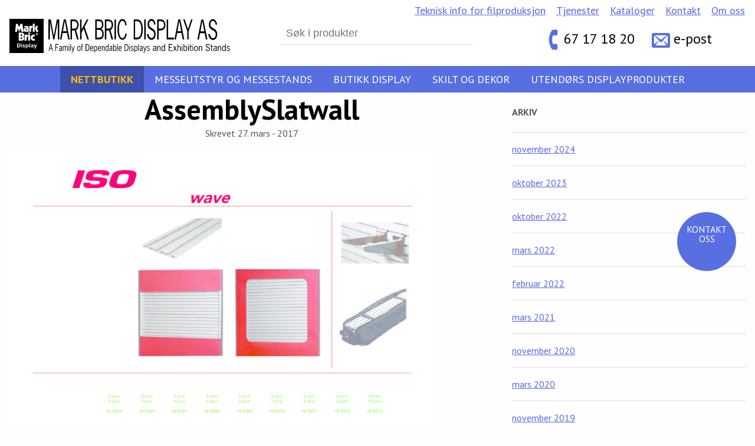

--- FILE ---
content_type: text/html; charset=UTF-8
request_url: https://messevegger.no/produkter/messevegg-reklamevegg-isoframe-wave/assemblyslatwall/
body_size: 16795
content:
<!doctype html><html class="no-js"  lang="nb-NO"><head><script data-no-optimize="1">var litespeed_docref=sessionStorage.getItem("litespeed_docref");litespeed_docref&&(Object.defineProperty(document,"referrer",{get:function(){return litespeed_docref}}),sessionStorage.removeItem("litespeed_docref"));</script>  <script type="litespeed/javascript">(function(w,d,s,l,i){w[l]=w[l]||[];w[l].push({'gtm.start':new Date().getTime(),event:'gtm.js'});var f=d.getElementsByTagName(s)[0],j=d.createElement(s),dl=l!='dataLayer'?'&l='+l:'';j.async=!0;j.src='https://www.googletagmanager.com/gtm.js?id='+i+dl;f.parentNode.insertBefore(j,f)})(window,document,'script','dataLayer','GTM-N5KMXKK')</script> <meta charset="utf-8"><meta http-equiv="X-UA-Compatible" content="IE=edge"><meta name="viewport" content="width=device-width, initial-scale=1.0"><meta class="foundation-mq"><link rel="icon" href="https://messevegger.no/wp-content/themes/messevegger-2017/favicon.png"><link href="https://messevegger.no/wp-content/themes/messevegger-2017/assets/images/apple-icon-touch.png" rel="apple-touch-icon" />
<!--[if IE]><link rel="shortcut icon" href="https://messevegger.no/wp-content/themes/messevegger-2017/favicon.ico">
<![endif]--><meta name="msapplication-TileColor" content="#f01d4f"><meta name="msapplication-TileImage" content="https://messevegger.no/wp-content/themes/messevegger-2017/assets/images/win8-tile-icon.png"><meta name="theme-color" content="#121212"><link rel="pingback" href="https://messevegger.no/xmlrpc.php"><meta name='robots' content='index, follow, max-image-preview:large, max-snippet:-1, max-video-preview:-1' /><style>img:is([sizes="auto" i], [sizes^="auto," i]) { contain-intrinsic-size: 3000px 1500px }</style><title>AssemblySlatwall &#8226; Messevegger</title><link rel="canonical" href="https://messevegger.no/produkter/messevegg-reklamevegg-isoframe-wave/assemblyslatwall/" /><meta property="og:locale" content="nb_NO" /><meta property="og:type" content="article" /><meta property="og:title" content="AssemblySlatwall &#8226; Messevegger" /><meta property="og:url" content="https://messevegger.no/produkter/messevegg-reklamevegg-isoframe-wave/assemblyslatwall/" /><meta property="og:site_name" content="Messevegger" /><meta property="article:publisher" content="https://www.facebook.com/messevegger/" /><meta property="og:image" content="https://messevegger.no/produkter/messevegg-reklamevegg-isoframe-wave/assemblyslatwall" /><meta property="og:image:width" content="724" /><meta property="og:image:height" content="1024" /><meta property="og:image:type" content="image/jpeg" /><meta name="twitter:card" content="summary_large_image" /> <script type="application/ld+json" class="yoast-schema-graph">{"@context":"https://schema.org","@graph":[{"@type":"WebPage","@id":"https://messevegger.no/produkter/messevegg-reklamevegg-isoframe-wave/assemblyslatwall/","url":"https://messevegger.no/produkter/messevegg-reklamevegg-isoframe-wave/assemblyslatwall/","name":"AssemblySlatwall &#8226; Messevegger","isPartOf":{"@id":"https://messevegger.no/#website"},"primaryImageOfPage":{"@id":"https://messevegger.no/produkter/messevegg-reklamevegg-isoframe-wave/assemblyslatwall/#primaryimage"},"image":{"@id":"https://messevegger.no/produkter/messevegg-reklamevegg-isoframe-wave/assemblyslatwall/#primaryimage"},"thumbnailUrl":"https://messevegger.no/wp-content/uploads/2017/03/AssemblySlatwall-pdf.jpg","datePublished":"2017-03-27T12:58:43+00:00","breadcrumb":{"@id":"https://messevegger.no/produkter/messevegg-reklamevegg-isoframe-wave/assemblyslatwall/#breadcrumb"},"inLanguage":"nb-NO","potentialAction":[{"@type":"ReadAction","target":["https://messevegger.no/produkter/messevegg-reklamevegg-isoframe-wave/assemblyslatwall/"]}]},{"@type":"ImageObject","inLanguage":"nb-NO","@id":"https://messevegger.no/produkter/messevegg-reklamevegg-isoframe-wave/assemblyslatwall/#primaryimage","url":"https://messevegger.no/wp-content/uploads/2017/03/AssemblySlatwall-pdf.jpg","contentUrl":"https://messevegger.no/wp-content/uploads/2017/03/AssemblySlatwall-pdf.jpg","width":724,"height":1024,"caption":"thumbnail of AssemblySlatwall"},{"@type":"BreadcrumbList","@id":"https://messevegger.no/produkter/messevegg-reklamevegg-isoframe-wave/assemblyslatwall/#breadcrumb","itemListElement":[{"@type":"ListItem","position":1,"name":"Messeutstyr og messestands","item":"https://messevegger.no/kategori/messeutstyr/"},{"@type":"ListItem","position":2,"name":"Messevegger og messestands","item":"https://messevegger.no/kategori/messeutstyr/sammenleggbare-messestands/"},{"@type":"ListItem","position":3,"name":"Messevegg, reklamevegg ISOframe Wave, verdens mest fleksible","item":"https://messevegger.no/produkter/messevegg-reklamevegg-isoframe-wave/"},{"@type":"ListItem","position":4,"name":"AssemblySlatwall"}]},{"@type":"WebSite","@id":"https://messevegger.no/#website","url":"https://messevegger.no/","name":"Messevegger","description":"","potentialAction":[{"@type":"SearchAction","target":{"@type":"EntryPoint","urlTemplate":"https://messevegger.no/?s={search_term_string}"},"query-input":{"@type":"PropertyValueSpecification","valueRequired":true,"valueName":"search_term_string"}}],"inLanguage":"nb-NO"}]}</script> <link rel="alternate" type="application/rss+xml" title="Messevegger &raquo; strøm" href="https://messevegger.no/feed/" /><link rel="alternate" type="application/rss+xml" title="Messevegger &raquo; kommentarstrøm" href="https://messevegger.no/comments/feed/" /><link rel="alternate" type="application/rss+xml" title="Messevegger &raquo; AssemblySlatwall kommentarstrøm" href="https://messevegger.no/produkter/messevegg-reklamevegg-isoframe-wave/assemblyslatwall/feed/" /><link data-optimized="2" rel="stylesheet" href="https://messevegger.no/wp-content/litespeed/css/ba8667ce16cd0b279d52660b494abb47.css?ver=d10ce" /><style id='classic-theme-styles-inline-css' type='text/css'>/*! This file is auto-generated */
.wp-block-button__link{color:#fff;background-color:#32373c;border-radius:9999px;box-shadow:none;text-decoration:none;padding:calc(.667em + 2px) calc(1.333em + 2px);font-size:1.125em}.wp-block-file__button{background:#32373c;color:#fff;text-decoration:none}</style><style id='global-styles-inline-css' type='text/css'>:root{--wp--preset--aspect-ratio--square: 1;--wp--preset--aspect-ratio--4-3: 4/3;--wp--preset--aspect-ratio--3-4: 3/4;--wp--preset--aspect-ratio--3-2: 3/2;--wp--preset--aspect-ratio--2-3: 2/3;--wp--preset--aspect-ratio--16-9: 16/9;--wp--preset--aspect-ratio--9-16: 9/16;--wp--preset--color--black: #000000;--wp--preset--color--cyan-bluish-gray: #abb8c3;--wp--preset--color--white: #ffffff;--wp--preset--color--pale-pink: #f78da7;--wp--preset--color--vivid-red: #cf2e2e;--wp--preset--color--luminous-vivid-orange: #ff6900;--wp--preset--color--luminous-vivid-amber: #fcb900;--wp--preset--color--light-green-cyan: #7bdcb5;--wp--preset--color--vivid-green-cyan: #00d084;--wp--preset--color--pale-cyan-blue: #8ed1fc;--wp--preset--color--vivid-cyan-blue: #0693e3;--wp--preset--color--vivid-purple: #9b51e0;--wp--preset--gradient--vivid-cyan-blue-to-vivid-purple: linear-gradient(135deg,rgba(6,147,227,1) 0%,rgb(155,81,224) 100%);--wp--preset--gradient--light-green-cyan-to-vivid-green-cyan: linear-gradient(135deg,rgb(122,220,180) 0%,rgb(0,208,130) 100%);--wp--preset--gradient--luminous-vivid-amber-to-luminous-vivid-orange: linear-gradient(135deg,rgba(252,185,0,1) 0%,rgba(255,105,0,1) 100%);--wp--preset--gradient--luminous-vivid-orange-to-vivid-red: linear-gradient(135deg,rgba(255,105,0,1) 0%,rgb(207,46,46) 100%);--wp--preset--gradient--very-light-gray-to-cyan-bluish-gray: linear-gradient(135deg,rgb(238,238,238) 0%,rgb(169,184,195) 100%);--wp--preset--gradient--cool-to-warm-spectrum: linear-gradient(135deg,rgb(74,234,220) 0%,rgb(151,120,209) 20%,rgb(207,42,186) 40%,rgb(238,44,130) 60%,rgb(251,105,98) 80%,rgb(254,248,76) 100%);--wp--preset--gradient--blush-light-purple: linear-gradient(135deg,rgb(255,206,236) 0%,rgb(152,150,240) 100%);--wp--preset--gradient--blush-bordeaux: linear-gradient(135deg,rgb(254,205,165) 0%,rgb(254,45,45) 50%,rgb(107,0,62) 100%);--wp--preset--gradient--luminous-dusk: linear-gradient(135deg,rgb(255,203,112) 0%,rgb(199,81,192) 50%,rgb(65,88,208) 100%);--wp--preset--gradient--pale-ocean: linear-gradient(135deg,rgb(255,245,203) 0%,rgb(182,227,212) 50%,rgb(51,167,181) 100%);--wp--preset--gradient--electric-grass: linear-gradient(135deg,rgb(202,248,128) 0%,rgb(113,206,126) 100%);--wp--preset--gradient--midnight: linear-gradient(135deg,rgb(2,3,129) 0%,rgb(40,116,252) 100%);--wp--preset--font-size--small: 13px;--wp--preset--font-size--medium: 20px;--wp--preset--font-size--large: 36px;--wp--preset--font-size--x-large: 42px;--wp--preset--spacing--20: 0.44rem;--wp--preset--spacing--30: 0.67rem;--wp--preset--spacing--40: 1rem;--wp--preset--spacing--50: 1.5rem;--wp--preset--spacing--60: 2.25rem;--wp--preset--spacing--70: 3.38rem;--wp--preset--spacing--80: 5.06rem;--wp--preset--shadow--natural: 6px 6px 9px rgba(0, 0, 0, 0.2);--wp--preset--shadow--deep: 12px 12px 50px rgba(0, 0, 0, 0.4);--wp--preset--shadow--sharp: 6px 6px 0px rgba(0, 0, 0, 0.2);--wp--preset--shadow--outlined: 6px 6px 0px -3px rgba(255, 255, 255, 1), 6px 6px rgba(0, 0, 0, 1);--wp--preset--shadow--crisp: 6px 6px 0px rgba(0, 0, 0, 1);}:where(.is-layout-flex){gap: 0.5em;}:where(.is-layout-grid){gap: 0.5em;}body .is-layout-flex{display: flex;}.is-layout-flex{flex-wrap: wrap;align-items: center;}.is-layout-flex > :is(*, div){margin: 0;}body .is-layout-grid{display: grid;}.is-layout-grid > :is(*, div){margin: 0;}:where(.wp-block-columns.is-layout-flex){gap: 2em;}:where(.wp-block-columns.is-layout-grid){gap: 2em;}:where(.wp-block-post-template.is-layout-flex){gap: 1.25em;}:where(.wp-block-post-template.is-layout-grid){gap: 1.25em;}.has-black-color{color: var(--wp--preset--color--black) !important;}.has-cyan-bluish-gray-color{color: var(--wp--preset--color--cyan-bluish-gray) !important;}.has-white-color{color: var(--wp--preset--color--white) !important;}.has-pale-pink-color{color: var(--wp--preset--color--pale-pink) !important;}.has-vivid-red-color{color: var(--wp--preset--color--vivid-red) !important;}.has-luminous-vivid-orange-color{color: var(--wp--preset--color--luminous-vivid-orange) !important;}.has-luminous-vivid-amber-color{color: var(--wp--preset--color--luminous-vivid-amber) !important;}.has-light-green-cyan-color{color: var(--wp--preset--color--light-green-cyan) !important;}.has-vivid-green-cyan-color{color: var(--wp--preset--color--vivid-green-cyan) !important;}.has-pale-cyan-blue-color{color: var(--wp--preset--color--pale-cyan-blue) !important;}.has-vivid-cyan-blue-color{color: var(--wp--preset--color--vivid-cyan-blue) !important;}.has-vivid-purple-color{color: var(--wp--preset--color--vivid-purple) !important;}.has-black-background-color{background-color: var(--wp--preset--color--black) !important;}.has-cyan-bluish-gray-background-color{background-color: var(--wp--preset--color--cyan-bluish-gray) !important;}.has-white-background-color{background-color: var(--wp--preset--color--white) !important;}.has-pale-pink-background-color{background-color: var(--wp--preset--color--pale-pink) !important;}.has-vivid-red-background-color{background-color: var(--wp--preset--color--vivid-red) !important;}.has-luminous-vivid-orange-background-color{background-color: var(--wp--preset--color--luminous-vivid-orange) !important;}.has-luminous-vivid-amber-background-color{background-color: var(--wp--preset--color--luminous-vivid-amber) !important;}.has-light-green-cyan-background-color{background-color: var(--wp--preset--color--light-green-cyan) !important;}.has-vivid-green-cyan-background-color{background-color: var(--wp--preset--color--vivid-green-cyan) !important;}.has-pale-cyan-blue-background-color{background-color: var(--wp--preset--color--pale-cyan-blue) !important;}.has-vivid-cyan-blue-background-color{background-color: var(--wp--preset--color--vivid-cyan-blue) !important;}.has-vivid-purple-background-color{background-color: var(--wp--preset--color--vivid-purple) !important;}.has-black-border-color{border-color: var(--wp--preset--color--black) !important;}.has-cyan-bluish-gray-border-color{border-color: var(--wp--preset--color--cyan-bluish-gray) !important;}.has-white-border-color{border-color: var(--wp--preset--color--white) !important;}.has-pale-pink-border-color{border-color: var(--wp--preset--color--pale-pink) !important;}.has-vivid-red-border-color{border-color: var(--wp--preset--color--vivid-red) !important;}.has-luminous-vivid-orange-border-color{border-color: var(--wp--preset--color--luminous-vivid-orange) !important;}.has-luminous-vivid-amber-border-color{border-color: var(--wp--preset--color--luminous-vivid-amber) !important;}.has-light-green-cyan-border-color{border-color: var(--wp--preset--color--light-green-cyan) !important;}.has-vivid-green-cyan-border-color{border-color: var(--wp--preset--color--vivid-green-cyan) !important;}.has-pale-cyan-blue-border-color{border-color: var(--wp--preset--color--pale-cyan-blue) !important;}.has-vivid-cyan-blue-border-color{border-color: var(--wp--preset--color--vivid-cyan-blue) !important;}.has-vivid-purple-border-color{border-color: var(--wp--preset--color--vivid-purple) !important;}.has-vivid-cyan-blue-to-vivid-purple-gradient-background{background: var(--wp--preset--gradient--vivid-cyan-blue-to-vivid-purple) !important;}.has-light-green-cyan-to-vivid-green-cyan-gradient-background{background: var(--wp--preset--gradient--light-green-cyan-to-vivid-green-cyan) !important;}.has-luminous-vivid-amber-to-luminous-vivid-orange-gradient-background{background: var(--wp--preset--gradient--luminous-vivid-amber-to-luminous-vivid-orange) !important;}.has-luminous-vivid-orange-to-vivid-red-gradient-background{background: var(--wp--preset--gradient--luminous-vivid-orange-to-vivid-red) !important;}.has-very-light-gray-to-cyan-bluish-gray-gradient-background{background: var(--wp--preset--gradient--very-light-gray-to-cyan-bluish-gray) !important;}.has-cool-to-warm-spectrum-gradient-background{background: var(--wp--preset--gradient--cool-to-warm-spectrum) !important;}.has-blush-light-purple-gradient-background{background: var(--wp--preset--gradient--blush-light-purple) !important;}.has-blush-bordeaux-gradient-background{background: var(--wp--preset--gradient--blush-bordeaux) !important;}.has-luminous-dusk-gradient-background{background: var(--wp--preset--gradient--luminous-dusk) !important;}.has-pale-ocean-gradient-background{background: var(--wp--preset--gradient--pale-ocean) !important;}.has-electric-grass-gradient-background{background: var(--wp--preset--gradient--electric-grass) !important;}.has-midnight-gradient-background{background: var(--wp--preset--gradient--midnight) !important;}.has-small-font-size{font-size: var(--wp--preset--font-size--small) !important;}.has-medium-font-size{font-size: var(--wp--preset--font-size--medium) !important;}.has-large-font-size{font-size: var(--wp--preset--font-size--large) !important;}.has-x-large-font-size{font-size: var(--wp--preset--font-size--x-large) !important;}
:where(.wp-block-post-template.is-layout-flex){gap: 1.25em;}:where(.wp-block-post-template.is-layout-grid){gap: 1.25em;}
:where(.wp-block-columns.is-layout-flex){gap: 2em;}:where(.wp-block-columns.is-layout-grid){gap: 2em;}
:root :where(.wp-block-pullquote){font-size: 1.5em;line-height: 1.6;}</style> <script type="litespeed/javascript" data-src="https://messevegger.no/wp-includes/js/jquery/jquery.min.js" id="jquery-core-js"></script> <link rel="https://api.w.org/" href="https://messevegger.no/wp-json/" /><link rel="alternate" title="JSON" type="application/json" href="https://messevegger.no/wp-json/wp/v2/media/2273" /><link rel='shortlink' href='https://messevegger.no/?p=2273' /><link rel="alternate" title="oEmbed (JSON)" type="application/json+oembed" href="https://messevegger.no/wp-json/oembed/1.0/embed?url=https%3A%2F%2Fmessevegger.no%2Fprodukter%2Fmessevegg-reklamevegg-isoframe-wave%2Fassemblyslatwall%2F" /><link rel="alternate" title="oEmbed (XML)" type="text/xml+oembed" href="https://messevegger.no/wp-json/oembed/1.0/embed?url=https%3A%2F%2Fmessevegger.no%2Fprodukter%2Fmessevegg-reklamevegg-isoframe-wave%2Fassemblyslatwall%2F&#038;format=xml" /><style type="text/css" id="wp-custom-css">body{
	display:block;
	height: auto !important;
}

.main-nav {
    position: sticky;
    top: 0;
		z-index: 10;
}

#cookie-information-template-wrapper{
	display: none !important;	
}</style></head><body class="attachment wp-singular attachment-template-default single single-attachment postid-2273 attachmentid-2273 attachment-pdf wp-theme-messevegger-2017"><noscript><iframe data-lazyloaded="1" src="about:blank" data-litespeed-src="https://www.googletagmanager.com/ns.html?id=GTM-N5KMXKK"
height="0" width="0" style="display:none;visibility:hidden"></iframe></noscript><div class="contact-button">
<a href="https://messevegger.no/kontakt/#gform_wrapper_1">
<span class="icon-mail_outline"></span><p>Kontakt oss</p>
</a></div><header class="masthead"><div class="row"><div class="masthead-elements"><div class="logo-wrap mmjea">
<a href="https://messevegger.no" class="logo">
<svg xmlns="http://www.w3.org/2000/svg" viewBox="0 0 301.06 46.71"><title>MB-logo</title>
<g id="text-small"><path class="cls-1" d="M55.21,28.12h-2V.82H56.5l4.06,22.49h.07l4-22.49h3.32V28.12H66V3.38h0L61.39,28.12h-1.6L55.26,3.38h0Z"/><path class="cls-1" d="M82.27,28.12h-2l-1.69-8.7h-6l-1.6,8.7h-2L74.16.82h2.77ZM75.52,2.65h0L73,17h5.08Z"/><path class="cls-1" d="M87.66.82c5.78,0,6.75,4.49,6.75,7.65S93,14.37,90.91,15.38l3.56,12.73H92.29L88.93,15.84h-3.7V28.12h-2V.82ZM85.23,13.38h2.63c3.84,0,4.61-2.49,4.61-5,0-3.75-1.6-5.09-4.25-5.09h-3Z"/><path class="cls-1" d="M105.63.82h2.17l-5.2,10.07,5.8,17.22h-2.22l-4.92-14.7L98.35,19v9.16h-2V.82h2V14.72Z"/><path class="cls-1" d="M117.13,28.12V.82h5.11c4.75,0,6,4,6,7s-1.15,5.19-3.08,5.89c2.22,1,3.51,3.3,3.51,6.77,0,3.23-1,7.61-6.13,7.61Zm3.7-15.54c2.39,0,5.44.07,5.44-4.7s-2.89-4.6-5.3-4.6h-1.89v9.3Zm-1.74,13.08h2.32c4.51,0,5.3-2,5.3-5,0-3.26-1-5.65-5.11-5.65h-2.51Z"/><path class="cls-1" d="M134.69.82c5.78,0,6.75,4.49,6.75,7.65s-1.41,5.89-3.51,6.91l3.56,12.73h-2.17L136,15.84h-3.7V28.12h-2V.82Zm-2.43,12.56h2.63c3.84,0,4.61-2.49,4.61-5,0-3.75-1.6-5.09-4.25-5.09h-3Z"/><path class="cls-1" d="M145.38,28.12h-2V.82h2Z"/><path class="cls-1" d="M158.2,9.1c-.5-3.16-1.45-6.49-4-6.49s-4.77,3.58-4.77,11.86,2.2,11.86,4.77,11.86,3.56-3.26,4-6.49l1.81.7c-.53,4.49-2.48,8.14-5.82,8.14-3.87,0-6.73-5.23-6.73-14.21S150.32.26,154.19.26c3.3,0,5.2,3.58,5.75,8.21Z"/><path class="cls-1" d="M174.16.82c5.39,0,7.83,5.72,7.83,13.51,0,8.7-2.44,13.79-8.33,13.79h-4.08V.82Zm-2.62,24.84h1.84C178,25.59,180,22.15,180,14.22c0-7-1.91-10.87-5.75-10.95h-2.74Z"/><path class="cls-1" d="M186,28.12h-2V.82h2Z"/><path class="cls-1" d="M197.64,8.19c-.62-3.05-1.48-5.58-3.87-5.58-1.7,0-3.27,2-3.27,4.67,0,6.8,9,4.14,9,13.68,0,4.77-2.41,7.72-5.54,7.72-3.32,0-5.68-3-6.32-7.72l1.88-.67c.45,3.23,2.12,6,4.46,6,1.91,0,3.56-2.14,3.56-5.05,0-7.58-9-4.42-9-13.58,0-4.49,2.39-7.44,5.35-7.44s4.82,3.19,5.51,7.12Z"/><path class="cls-1" d="M206.78.82c4.63,0,6.09,4.31,6.09,7.47,0,3.33-1.34,7.54-6.4,7.54h-2.84V28.12h-2V.82Zm-3.15,12.56h1.62c2.55,0,5.66-.14,5.66-5.05,0-5.19-3.34-5.05-5.92-5.05h-1.36Z"/><path class="cls-1" d="M216.56,25.66h7.93v2.46H214.6V.82h2Z"/><path class="cls-1" d="M238.56,28.12h-2l-1.7-8.7h-6l-1.6,8.7h-2L230.45.82h2.77ZM231.81,2.65h0L229.32,17h5.08Z"/><path class="cls-1" d="M244.62,16.68V28.12h-2V16.68L237.13.82h2.05l4.49,13.08h0L247.94.82h2Z"/><path class="cls-1" d="M270.22,28.29h-2.06l-1.74-8.7H260.2l-1.64,8.7h-2.06L261.87,1h2.85ZM263.27,2.82h-.05l-2.5,14.31h5.23Z"/><path class="cls-1" d="M281.6,8.37c-.64-3.05-1.52-5.58-4-5.58-1.74,0-3.36,2-3.36,4.66,0,6.8,9.31,4.14,9.31,13.68,0,4.77-2.48,7.72-5.7,7.72-3.41,0-5.84-3-6.51-7.72l1.94-.67c.47,3.23,2.19,6,4.59,6,2,0,3.66-2.14,3.66-5,0-7.58-9.31-4.42-9.31-13.57,0-4.49,2.46-7.43,5.5-7.43s5,3.19,5.67,7.12Z"/></g>
<g id="text-large"><path class="cls-2" d="M57.48,40H55.31l1-4.89h0L57.48,40M57,34.53H55.78l-2.23,9.32h.86l.68-3h2.58l.72,3h.85Z"/><polyline class="cls-1" points="66.79 34.53 62.8 34.53 62.8 43.85 63.63 43.85 63.63 39.28 66.03 39.28 66.03 38.45 63.63 38.45 63.63 35.37 66.79 35.37 66.79 34.53"/><path class="cls-2" d="M70.77,40.14v1.94a2.17,2.17,0,0,1-1.6,1.08c-.48,0-.85-.55-.85-1.1,0-1.19,1.38-1.54,2.13-1.81l.31-.11m.95,3.71a4.75,4.75,0,0,1-.15-1.46V39.1A1.9,1.9,0,0,0,69.7,37a2.28,2.28,0,0,0-1.94,1.34l.56.49a1.7,1.7,0,0,1,1.38-1A1,1,0,0,1,70.77,39v.37l-.25.08c-1.24.4-2.93.8-2.93,2.7A1.75,1.75,0,0,0,69.14,44a2.33,2.33,0,0,0,1.63-1l.08.84Z"/><path class="cls-2" d="M73.61,38.69a2.13,2.13,0,0,1,1.5-.87c.85,0,.74,1,.74,1.71v4.32h.8V38.69a2.11,2.11,0,0,1,1.5-.87c.84,0,.74,1,.74,1.71v4.32h.79V39.28c0-1.72-.64-2.24-1.44-2.24a2.56,2.56,0,0,0-1.72.9,1.45,1.45,0,0,0-1.36-.9,2.16,2.16,0,0,0-1.56.78v-.59h-.8v6.61h.8V38.69"/><path class="cls-2" d="M80.92,35.56h.79v-1h-.79Zm0,8.29h.79V37.23h-.79Z"/><rect class="cls-1" x="82.99" y="34.53" width="0.8" height="9.32"/><path class="cls-1" d="M89,37.24h-.75l-1.4,5.16-1.53-5.16h-.8l1.94,6.49c-.21.79-.47,1.58-1.27,1.58a1.38,1.38,0,0,1-.46-.1l-.12.79a1.56,1.56,0,0,0,.61.13c1.12,0,1.62-.89,1.92-2L89,37.24"/><path class="cls-2" d="M94.73,43.25c-1.22,0-1.46-1.58-1.46-2.71s.24-2.71,1.46-2.71,1.46,1.58,1.46,2.71-.23,2.71-1.46,2.71m0,.79C96,44,97,43,97,40.54S96,37,94.73,37s-2.25,1-2.25,3.5S93.47,44,94.73,44Z"/><path class="cls-1" d="M100.21,37.24h-1V36c0-.54.12-.9.72-.9a1.11,1.11,0,0,1,.39.08v-.8l-.42-.07c-.95,0-1.49.57-1.49,1.7v1.2h-.85V38h.85v5.82h.8V38h1v-.79"/><path class="cls-2" d="M104.75,35.37h1.17c1.64,0,2.46,1.36,2.46,3.74,0,2.71-.87,3.88-2.84,3.9h-.78V35.37m-.84-.84v9.32h1.74c2.52,0,3.55-1.74,3.55-4.71,0-2.66-1-4.61-3.34-4.61Z"/><path class="cls-2" d="M111,39.91c0-.93.44-2.07,1.33-2.07s1.23,1.22,1.2,2.07H111m3.37.79c.11-1.61-.36-3.65-2-3.65-1.25,0-2.25,1-2.25,3.5s1,3.5,2.25,3.5a2.16,2.16,0,0,0,2-1.49l-.57-.44c-.29.58-.78,1.14-1.38,1.14-.81,0-1.5-.66-1.5-2.55Z"/><path class="cls-2" d="M116.32,43.09a1.76,1.76,0,0,0,1.44.95c.77,0,2.06-.83,2.06-3.37S118.69,37,117.72,37a2,2,0,0,0-1.41.87v-.68h-.8V45.9h.8V43.09m0-4.17a1.53,1.53,0,0,1,1.31-1.07c1.11,0,1.34,1.8,1.34,2.79,0,1.94-.78,2.58-1.33,2.58s-1.1-.67-1.32-1.23Z"/><path class="cls-2" d="M121.6,39.91c0-.93.44-2.07,1.34-2.07s1.22,1.22,1.2,2.07H121.6m3.37.79c.11-1.61-.35-3.65-2-3.65-1.25,0-2.25,1-2.25,3.5s1,3.5,2.25,3.5a2.15,2.15,0,0,0,2-1.49l-.57-.44c-.29.58-.78,1.14-1.37,1.14-.82,0-1.5-.66-1.5-2.55Z"/><path class="cls-2" d="M126.9,38.82a2.32,2.32,0,0,1,1.45-1c.85,0,.74,1,.74,1.71v4.32h.79V39.28c0-1.72-.64-2.24-1.44-2.24a2.32,2.32,0,0,0-1.55.87v-.68h-.79v6.61h.79v-5"/><path class="cls-2" d="M134.45,37.92A2,2,0,0,0,133,37c-1,0-2.09,1-2.09,3.63S132.25,44,133,44a1.76,1.76,0,0,0,1.44-.95v.76h.8V34.53h-.79v3.39m0,4.07c-.22.56-.76,1.23-1.33,1.23s-1.33-.63-1.33-2.58c0-1,.23-2.79,1.34-2.79a1.53,1.53,0,0,1,1.31,1.07Z"/><path class="cls-2" d="M139.53,40.14v1.94a2.16,2.16,0,0,1-1.6,1.08c-.48,0-.85-.55-.85-1.1,0-1.19,1.38-1.54,2.13-1.81l.32-.11m.95,3.71a4.66,4.66,0,0,1-.15-1.46V39.1A1.9,1.9,0,0,0,138.46,37a2.29,2.29,0,0,0-1.94,1.34l.56.49a1.7,1.7,0,0,1,1.38-1A1,1,0,0,1,139.53,39v.37l-.25.08c-1.24.4-2.94.8-2.94,2.7A1.75,1.75,0,0,0,137.9,44a2.33,2.33,0,0,0,1.63-1l.08.84Z"/><path class="cls-2" d="M142.39,43.09a1.77,1.77,0,0,0,1.43.95c.77,0,2.06-.83,2.06-3.37S144.76,37,143.79,37a2,2,0,0,0-1.41.87V34.53h-.8v9.32h.8v-.76m0-4.17a1.53,1.53,0,0,1,1.31-1.07c1.11,0,1.34,1.8,1.34,2.79,0,1.94-.78,2.58-1.33,2.58s-1.1-.67-1.32-1.23Z"/><rect class="cls-1" x="146.99" y="34.53" width="0.8" height="9.32"/><path class="cls-2" d="M149.76,39.91c0-.93.44-2.07,1.34-2.07s1.22,1.22,1.2,2.07h-2.54m3.37.79c.11-1.61-.36-3.65-2-3.65-1.25,0-2.25,1-2.25,3.5s1,3.5,2.25,3.5a2.15,2.15,0,0,0,2-1.49l-.57-.44c-.28.58-.78,1.14-1.37,1.14-.81,0-1.5-.66-1.5-2.55Z"/><path class="cls-2" d="M158,35.37h1.17c1.64,0,2.45,1.36,2.45,3.74,0,2.71-.87,3.88-2.84,3.9H158V35.37m-.84-.84v9.32h1.74c2.52,0,3.56-1.74,3.56-4.71,0-2.66-1-4.61-3.34-4.61Z"/><path class="cls-2" d="M163.6,35.56h.8v-1h-.8Zm0,8.29h.8V37.24h-.8Z"/><path class="cls-1" d="M169.34,38.19A2.09,2.09,0,0,0,167.47,37a1.72,1.72,0,0,0-1.72,1.83c0,2.37,3,1.58,3,3.25a1.05,1.05,0,0,1-1.1,1.13,1.57,1.57,0,0,1-1.47-1.07l-.63.47a2.27,2.27,0,0,0,2.1,1.39A1.87,1.87,0,0,0,169.46,42c0-2.23-3-1.52-3-3.14a.94.94,0,0,1,1-1,1.43,1.43,0,0,1,1.29.87l.56-.52"/><path class="cls-2" d="M171.35,43.09a1.77,1.77,0,0,0,1.44.95c.77,0,2.06-.83,2.06-3.37S173.72,37,172.75,37a2,2,0,0,0-1.41.87v-.68h-.79V45.9h.79V43.09m0-4.17a1.54,1.54,0,0,1,1.32-1.07c1.11,0,1.34,1.8,1.34,2.79,0,1.94-.79,2.58-1.33,2.58s-1.1-.67-1.33-1.23Z"/><rect class="cls-1" x="175.93" y="34.53" width="0.8" height="9.32"/><path class="cls-2" d="M181,40.14v1.94a2.17,2.17,0,0,1-1.6,1.08c-.48,0-.84-.55-.84-1.1,0-1.19,1.37-1.54,2.13-1.81l.32-.11m.95,3.71a4.64,4.64,0,0,1-.15-1.46V39.1A1.9,1.9,0,0,0,180,37,2.29,2.29,0,0,0,178,38.39l.56.49a1.7,1.7,0,0,1,1.37-1A1,1,0,0,1,181,39v.37l-.26.08c-1.24.4-2.93.8-2.93,2.7A1.75,1.75,0,0,0,179.41,44,2.34,2.34,0,0,0,181,43l.08.84Z"/><path class="cls-1" d="M187,37.24h-.75l-1.39,5.16-1.53-5.16h-.81l1.93,6.49c-.2.79-.47,1.58-1.28,1.58a1.36,1.36,0,0,1-.45-.1l-.12.79a1.59,1.59,0,0,0,.61.13c1.12,0,1.62-.89,1.92-2L187,37.24"/><path class="cls-1" d="M191.43,38.19A2.09,2.09,0,0,0,189.55,37a1.72,1.72,0,0,0-1.72,1.83c0,2.37,3,1.58,3,3.25a1.05,1.05,0,0,1-1.1,1.13,1.57,1.57,0,0,1-1.47-1.07l-.63.47a2.27,2.27,0,0,0,2.1,1.39A1.87,1.87,0,0,0,191.54,42c0-2.23-3-1.52-3-3.14a.94.94,0,0,1,1-1,1.43,1.43,0,0,1,1.29.87l.56-.52"/><path class="cls-1" d="M199.46,43.85l-.1-.84a2.84,2.84,0,0,1-1.92,1,1.86,1.86,0,0,1-1.83-1.89c0-1.9,2-2.3,3.45-2.7l.3-.08V39a1.12,1.12,0,0,0-1.26-1.16,2,2,0,0,0-1.62,1l-.66-.49A2.73,2.73,0,0,1,198.11,37a2.07,2.07,0,0,1,2.2,2.06v3.29a4,4,0,0,0,.18,1.46ZM199,40.24c-.89.26-2.51.62-2.51,1.81a1.08,1.08,0,0,0,1,1.1,2.6,2.6,0,0,0,1.88-1.08V40.13Z"/><path class="cls-1" d="M202.65,43.85h-.94V37.23h.94v.68a2.89,2.89,0,0,1,1.82-.88c.93,0,1.69.52,1.69,2.24v4.57h-.94V39.52c0-.7.12-1.72-.87-1.72a2.78,2.78,0,0,0-1.7,1Z"/><path class="cls-1" d="M211.51,34.52h.94v9.33h-.94v-.76a2.13,2.13,0,0,1-1.69.95c-.9,0-2.42-.83-2.42-3.37S208.72,37,209.85,37a2.44,2.44,0,0,1,1.65.88Zm0,4.4A1.77,1.77,0,0,0,210,37.85c-1.31,0-1.58,1.8-1.58,2.79,0,1.94.92,2.58,1.57,2.58A2,2,0,0,0,211.51,42Z"/><path class="cls-1" d="M222.36,35.36h-4.08v3.18h2.91v.84h-2.91V43h4.35v.84h-5.34V34.52h5.06Z"/><path class="cls-1" d="M226.39,40.36l2.16,3.49h-1.13l-1.59-2.65-1.46,2.65h-1l1.94-3.49-1.94-3.13h1.12l1.37,2.33,1.29-2.33h1Z"/><path class="cls-1" d="M230.3,37.91a2.88,2.88,0,0,1,1.82-.88c.94,0,1.69.52,1.69,2.24v4.57h-.94V39.52c0-.7.12-1.72-.87-1.72a2.77,2.77,0,0,0-1.7,1v5h-.94V34.52h.94Z"/><path class="cls-1" d="M236.17,35.55h-.94v-1h.94Zm0,8.3h-.94V37.23h.94Z"/><path class="cls-1" d="M238.55,43.85h-.94V34.52h.94v3.39A2.44,2.44,0,0,1,240.2,37c1.14,0,2.46,1,2.46,3.63S241.14,44,240.24,44a2.14,2.14,0,0,1-1.69-.95Zm0-1.86a2.05,2.05,0,0,0,1.56,1.24c.65,0,1.57-.64,1.57-2.58,0-1-.28-2.79-1.58-2.79a1.78,1.78,0,0,0-1.55,1.07Z"/><path class="cls-1" d="M244.86,35.55h-.94v-1h.94Zm0,8.3h-.94V37.23h.94Z"/><path class="cls-1" d="M247.59,37.23h1.5V38h-1.5v4.16c0,.65,0,1.07.76,1.07a2.92,2.92,0,0,0,.74-.08v.68a2.76,2.76,0,0,1-.94.19c-1.58,0-1.5-1.07-1.5-2.28V38h-1v-.79h1V35.08h.94Z"/><path class="cls-1" d="M250.82,35.55h-.94v-1h.94Zm0,8.3h-.94V37.23h.94Z"/><path class="cls-1" d="M252.07,40.54c0-2.48,1.17-3.5,2.65-3.5s2.65,1,2.65,3.5S256.2,44,254.72,44,252.07,43,252.07,40.54Zm4.37,0c0-1.13-.28-2.71-1.71-2.71S253,39.41,253,40.54s.28,2.71,1.71,2.71S256.44,41.67,256.44,40.54Z"/><path class="cls-1" d="M259.53,43.85h-.94V37.23h.94v.68a2.89,2.89,0,0,1,1.82-.88c.93,0,1.69.52,1.69,2.24v4.57h-.94V39.52c0-.7.12-1.72-.87-1.72a2.78,2.78,0,0,0-1.7,1Z"/><path class="cls-1" d="M272.7,37c-.31-1-.74-1.91-1.94-1.91a1.63,1.63,0,0,0-1.64,1.6c0,2.33,4.54,1.41,4.54,4.68A2.59,2.59,0,0,1,270.87,44a3.1,3.1,0,0,1-3.18-2.64l.95-.23a2.4,2.4,0,0,0,2.24,2.06,1.75,1.75,0,0,0,1.79-1.73c0-2.59-4.55-1.51-4.55-4.64a2.54,2.54,0,0,1,2.69-2.54,2.91,2.91,0,0,1,2.77,2.43Z"/><path class="cls-1" d="M276.21,37.23h1.5V38h-1.5v4.16c0,.65,0,1.07.76,1.07a3,3,0,0,0,.74-.08v.68a2.77,2.77,0,0,1-.94.19c-1.58,0-1.5-1.07-1.5-2.28V38h-1v-.79h1V35.08h.94Z"/><path class="cls-1" d="M282.17,43.85l-.1-.84a2.84,2.84,0,0,1-1.92,1,1.86,1.86,0,0,1-1.84-1.89c0-1.9,2-2.3,3.46-2.7l.3-.08V39a1.12,1.12,0,0,0-1.26-1.16,2,2,0,0,0-1.62,1l-.66-.49A2.72,2.72,0,0,1,280.82,37,2.07,2.07,0,0,1,283,39.1v3.29a4,4,0,0,0,.18,1.46Zm-.47-3.61c-.89.26-2.51.62-2.51,1.81a1.08,1.08,0,0,0,1,1.1,2.6,2.6,0,0,0,1.88-1.08V40.13Z"/><path class="cls-1" d="M285.37,43.85h-.94V37.23h.94v.68a2.88,2.88,0,0,1,1.82-.88c.94,0,1.69.52,1.69,2.24v4.57h-.94V39.52c0-.7.12-1.72-.87-1.72a2.77,2.77,0,0,0-1.7,1Z"/><path class="cls-1" d="M294.22,34.52h.94v9.33h-.94v-.76a2.13,2.13,0,0,1-1.69.95c-.9,0-2.42-.83-2.42-3.37S291.43,37,292.57,37a2.44,2.44,0,0,1,1.65.88Zm0,4.4a1.77,1.77,0,0,0-1.55-1.07c-1.31,0-1.58,1.8-1.58,2.79,0,1.94.92,2.58,1.57,2.58A2,2,0,0,0,294.22,42Z"/><path class="cls-1" d="M300.27,38.7a1.71,1.71,0,0,0-1.51-.88c-.61,0-1.19.31-1.19,1,0,1.62,3.49.91,3.49,3.14A2,2,0,0,1,298.89,44a2.72,2.72,0,0,1-2.47-1.39l.74-.47a1.85,1.85,0,0,0,1.73,1.07,1.16,1.16,0,0,0,1.3-1.13c0-1.67-3.49-.88-3.49-3.25a1.88,1.88,0,0,1,2-1.84,2.54,2.54,0,0,1,2.21,1.15Z"/></g>
<g id="mark"><rect class="cls-1" width="46.65" height="46.71"/><polygon class="cls-3" points="7.72 17.69 8.94 6.87 11.24 6.87 13.26 11.3 15.04 6.87 17.64 6.87 19.3 17.69 16.41 17.69 15.56 13.18 15.38 13.18 13.4 17.79 11.34 13.18 11.08 13.18 10.45 17.69 7.72 17.69 7.72 17.69"/><polygon class="cls-3" points="31.87 6.65 34.47 6.65 34.47 17.69 31.87 17.69 31.87 6.65 31.87 6.65"/><path class="cls-3" d="M29.55,17.69H26.9V9.59h2.65v.63a3.45,3.45,0,0,1,.78-.5,4.13,4.13,0,0,1,1-.25V12.3s-.8,0-1.07.25a1.52,1.52,0,0,0-.67,1.29v3.84Z"/><polygon class="cls-3" points="39.15 9.59 36.29 9.59 34.71 13.18 36.73 17.69 39.69 17.69 37.58 13.18 39.15 9.59 39.15 9.59"/><path class="cls-3" d="M23.93,17a2.69,2.69,0,1,1-.59-4.3h.17v-.37s.12-.78-1.18-.79a10,10,0,0,0-2.22.22l.42-2h3c2,0,2.6,1.21,2.59,3s0,4.88,0,4.88H23.92V17Z"/><path class="cls-1" d="M21.92,14.91a.92.92,0,1,1,.92.92.92.92,0,0,1-.92-.92Z"/><path class="cls-3" d="M23.4,29.71H20.74v-8.1H23.4v.63a3.43,3.43,0,0,1,.78-.5,4.08,4.08,0,0,1,1-.25v2.82s-.8,0-1.07.26a1.52,1.52,0,0,0-.67,1.29v3.84Z"/><polygon class="cls-3" points="25.5 21.62 28.21 21.62 28.21 29.71 25.5 29.71 25.5 21.62 25.5 21.62"/><polygon class="cls-3" points="25.52 18.75 28.23 18.75 28.23 20.77 25.52 20.77 25.52 18.75 25.52 18.75"/><path class="cls-3" d="M12.61,29.71V18.81h4.26c3,0,4.52,3.75,2.18,5.55-.15.12-.07.18,0,.24,1.6,1,1.87,5.12-2,5.12Z"/><path class="cls-1" d="M15.36,21.29h.82c.6,0,1.31.27,1.3,1.06a1.15,1.15,0,0,1-1.26,1h-.86v-2.1Z"/><path class="cls-1" d="M15.35,25.44h.82c.6,0,1.31.27,1.3,1.06a1.15,1.15,0,0,1-1.26,1h-.86v-2.1Z"/><path class="cls-3" d="M35.66,20.76a1.9,1.9,0,1,1,1.9,1.88,1.89,1.89,0,0,1-1.9-1.88Z"/><path class="cls-1" d="M35.87,20.76a1.69,1.69,0,1,1,1.69,1.67,1.68,1.68,0,0,1-1.69-1.67Z"/><path class="cls-3" d="M38.5,21.72h-.66l-.5-.77h0v.77h-.53v-2h.79c.4,0,.71.19.71.62a.54.54,0,0,1-.45.57l.64.83Zm-1.16-1.11h.05c.17,0,.37,0,.37-.25s-.19-.25-.37-.25h-.05v.5Z"/><path class="cls-3" d="M34.67,21.84a5,5,0,0,0-1.59-.3,4.16,4.16,0,0,0-4.23,4.08,4.21,4.21,0,0,0,4.23,4.31,3.5,3.5,0,0,0,1.58-.3s0-2.54,0-2.54a1.88,1.88,0,0,1-1.18.43,1.79,1.79,0,0,1-1.78-1.91,1.77,1.77,0,0,1,1.83-1.66,1.9,1.9,0,0,1,1.13.42V21.84Z"/><path class="cls-3" d="M10.44,33.73H12c1.71,0,3.23.54,3.23,2.62S13.68,39,12,39H10.44Zm1.12,4.41h.62a1.79,1.79,0,1,0,0-3.58h-.62Z"/><path class="cls-3" d="M16.21,33.44h1.07v1H16.21Zm0,1.66h1.07V39H16.21Z"/><path class="cls-3" d="M20.93,35.91a2.8,2.8,0,0,0-1-.17c-.29,0-.63.1-.63.43,0,.61,1.87.22,1.87,1.62,0,.9-.86,1.26-1.73,1.26a5.1,5.1,0,0,1-1.22-.17l.06-.82a2.5,2.5,0,0,0,1.06.25c.27,0,.7-.1.7-.47,0-.76-1.87-.24-1.87-1.63,0-.83.78-1.2,1.62-1.2a5.33,5.33,0,0,1,1.17.14Z"/><path class="cls-3" d="M22.1,35.1h1v.55h0A1.42,1.42,0,0,1,24.42,35c1.27,0,1.73.94,1.73,2s-.46,2-1.75,2a1.45,1.45,0,0,1-1.21-.53h0v2H22.1ZM23.18,37c0,.55.23,1.25.94,1.25S25,37.55,25,37s-.19-1.23-.89-1.23S23.18,36.48,23.18,37Z"/><path class="cls-3" d="M27.08,33.34h1.07V39H27.08Z"/><path class="cls-3" d="M29.53,35.3A3.92,3.92,0,0,1,31,35c1.26,0,1.78.49,1.78,1.63v.5c0,.39,0,.68,0,1s0,.56,0,.86h-.95a4.38,4.38,0,0,1,0-.58h0a1.5,1.5,0,0,1-1.27.67,1.29,1.29,0,0,1-1.44-1.15,1.13,1.13,0,0,1,.71-1.1,3.47,3.47,0,0,1,1.39-.22h.59c0-.62-.3-.83-.93-.83a2.25,2.25,0,0,0-1.27.42Zm1.26,3a.94.94,0,0,0,.75-.34,1.22,1.22,0,0,0,.22-.79H31.3c-.48,0-1.19.07-1.19.67C30.11,38.17,30.41,38.31,30.79,38.31Z"/><path class="cls-3" d="M35.58,37.92h0l1-2.82h1.09l-1.55,3.83c-.34.86-.59,1.69-1.72,1.69a2.92,2.92,0,0,1-.76-.1l.07-.74a1.69,1.69,0,0,0,.55.07.65.65,0,0,0,.7-.69L33.4,35.1h1.19Z"/></g>
</svg>						</a></div><div class="search"><form role="search" method="get" class="search-form" action="https://messevegger.no/">
<label>
<span class="show-for-sr">Search for:</span>
<input type="search" class="search-field" placeholder="Søk i produkter" value="" name="s" title="Søk i produkter" />
</label>
<button type="submit" class="search-submit button"><span class="icon-search"></span></button></form></div><div class="contact"><div class="phone">
<a href="tel:67171820">67 17 18 20</a></div><div class="email">
<a href="mailto:firma@markbric.no">e-post</a></div><div class="fb">
<a href="https://www.facebook.com/messevegger/?ref=ts&fref=ts"><span class="icon-facebook-official"></span></a></div></div></div><div class="extra-menu"><ul id="menu-ekstrameny" class="vertical medium-horizontal menu" data-responsive-menu="accordion medium-dropdown"><li id="menu-item-39" class="menu-item menu-item-type-post_type menu-item-object-page menu-item-39"><a href="https://messevegger.no/teknisk-info/">Teknisk info for filproduksjon</a></li><li id="menu-item-38" class="menu-item menu-item-type-post_type menu-item-object-page menu-item-38"><a href="https://messevegger.no/tjenester/">Tjenester</a></li><li id="menu-item-37" class="menu-item menu-item-type-post_type menu-item-object-page menu-item-37"><a href="https://messevegger.no/kataloger/">Kataloger</a></li><li id="menu-item-5069" class="menu-item menu-item-type-post_type menu-item-object-page menu-item-5069"><a href="https://messevegger.no/kontakt/">Kontakt</a></li><li id="menu-item-7849" class="menu-item menu-item-type-post_type menu-item-object-page menu-item-7849"><a href="https://messevegger.no/om-oss/">Om oss</a></li></ul></div></div></header><nav class="main-nav"><div class="row"><div id="menu" role="navigation" class="mainmenu"><ul class="dropdown menu hide-for-large"><li><a href="https://www.displayshop.no/" target="_blank" style="color: #f6bd0d; font-weight: 700; background-color: #3e50ab;">Nettbutikk</a></li><li class="cat-item cat-item-2"><a href="https://messevegger.no/kategori/messeutstyr/">Messeutstyr og messestands</a></li><li class="cat-item cat-item-112"><a href="https://messevegger.no/kategori/butikk-display/">Butikk Display</a></li><li class="cat-item cat-item-214"><a href="https://messevegger.no/kategori/skilt-dekor-wayfinding/">Skilt og dekor</a></li><li class="cat-item cat-item-81"><a href="https://messevegger.no/kategori/utendors-display/">Utendørs displayprodukter</a></li></ul><ul class="dropdown menu show-for-large" data-dropdown-menu><li><a href="https://www.displayshop.no/" target="_blank" style="color: #f6bd0d; font-weight: 700; background-color: #3e50ab;">Nettbutikk</a></li><li class="cat-item cat-item-2"><a href="https://messevegger.no/kategori/messeutstyr/">Messeutstyr og messestands</a><ul class='children'><li class="cat-item cat-item-258"><a href="https://messevegger.no/kategori/messeutstyr/kunde-referanser/">Kunde referanser</a></li><li class="cat-item cat-item-240"><a href="https://messevegger.no/kategori/messeutstyr/sammenleggbare-messestands/" title="Våre sammenleggbare og fleksible messevegger er velegnet for skreddersydde messetands">Messevegger og messestands</a></li><li class="cat-item cat-item-56"><a href="https://messevegger.no/kategori/messeutstyr/popup-messestands/">PopUp Messevegger</a></li><li class="cat-item cat-item-67"><a href="https://messevegger.no/kategori/messeutstyr/tekstil-messestands/">Tekstil Messestands</a></li><li class="cat-item cat-item-14"><a href="https://messevegger.no/kategori/messeutstyr/rollup/">Rollup til messer og utstillinger</a></li><li class="cat-item cat-item-3"><a href="https://messevegger.no/kategori/messeutstyr/sammenleggbare-bannerstands/">Bannerstands og bannerstativer</a></li><li class="cat-item cat-item-24"><a href="https://messevegger.no/kategori/messeutstyr/messebord-salgsbord/">Disker og messebord</a></li><li class="cat-item cat-item-38"><a href="https://messevegger.no/kategori/messeutstyr/sammenleggbare-brosjyrestativ/">Sammenleggbare brosjyrestativ</a></li><li class="cat-item cat-item-251"><a href="https://messevegger.no/kategori/messeutstyr/digitale-skjermer-og-disker/">Digitale skjermer og disker</a></li><li class="cat-item cat-item-75"><a href="https://messevegger.no/kategori/messeutstyr/koordnere/">Køordnere og sperrebånd</a></li><li class="cat-item cat-item-46"><a href="https://messevegger.no/kategori/messeutstyr/rammerlister/">Rammer og lister for plakater og bannere</a></li><li class="cat-item cat-item-249"><a href="https://messevegger.no/kategori/messeutstyr/takheng/">Takheng og takdisplay</a></li><li class="cat-item cat-item-72"><a href="https://messevegger.no/kategori/messeutstyr/rammer-messestands/">Rammer som Messestands</a></li><li class="cat-item cat-item-257"><a href="https://messevegger.no/kategori/messeutstyr/3d-design/">3D design</a></li><li class="cat-item cat-item-256"><a href="https://messevegger.no/kategori/messeutstyr/messegulv/">Messegulv</a></li></ul></li><li class="cat-item cat-item-112"><a href="https://messevegger.no/kategori/butikk-display/">Butikk Display</a><ul class='children'><li class="cat-item cat-item-252"><a href="https://messevegger.no/kategori/butikk-display/sammenleggbare-brosjyrestativ-for-butikk/">Sammenleggbare brosjyrestativ for butikk</a></li><li class="cat-item cat-item-253"><a href="https://messevegger.no/kategori/butikk-display/disker-og-bord-for-butikk/">Demodisker og salgsbord for butikk</a></li><li class="cat-item cat-item-242"><a href="https://messevegger.no/kategori/butikk-display/bannerstands/">Bannerstands i butikk</a></li><li class="cat-item cat-item-113"><a href="https://messevegger.no/kategori/butikk-display/stasjonaere-brosjyrestativ/">Brosjyrestativ, frittstående</a></li><li class="cat-item cat-item-124"><a href="https://messevegger.no/kategori/butikk-display/brosjyreholdere-for-bord/">Brosjyreholdere og menyholdere for bord</a></li><li class="cat-item cat-item-136"><a href="https://messevegger.no/kategori/butikk-display/brosjyreholdere-for-vegg/">Brosjyreholdere og menyholdere for vegg</a></li><li class="cat-item cat-item-196"><a href="https://messevegger.no/kategori/butikk-display/digitale-stativer/">Digitale skjermer og disker</a></li><li class="cat-item cat-item-182"><a href="https://messevegger.no/kategori/butikk-display/gatebukker-butikk-display/" title="                                                                                                      1">Gatebukker og plakatstativ i butikk</a></li><li class="cat-item cat-item-153"><a href="https://messevegger.no/kategori/butikk-display/glassmonter/">Glassmonter og premieskap</a></li><li class="cat-item cat-item-165"><a href="https://messevegger.no/kategori/butikk-display/infostativ/">Infostativ; skiltstativ for små plakater</a></li><li class="cat-item cat-item-180"><a href="https://messevegger.no/kategori/butikk-display/koordnere-butikk-display/">Køordnere og sperrebånd i butikk</a></li><li class="cat-item cat-item-194"><a href="https://messevegger.no/kategori/butikk-display/living-surface/">Living surface</a></li><li class="cat-item cat-item-186"><a href="https://messevegger.no/kategori/butikk-display/lyskasser-butikk-display/">Lyskasser i butikk</a></li><li class="cat-item cat-item-144"><a href="https://messevegger.no/kategori/butikk-display/plakatstativ/">Plakatstativ og posterstand</a></li><li class="cat-item cat-item-184"><a href="https://messevegger.no/kategori/butikk-display/rammerlister-butikk-display/">Rammer og Lister i butikk</a></li><li class="cat-item cat-item-241"><a href="https://messevegger.no/kategori/butikk-display/rollup-butikk-display/">Rollup i butikk</a></li><li class="cat-item cat-item-210"><a href="https://messevegger.no/kategori/butikk-display/shopinshop/">Shopinshop</a></li><li class="cat-item cat-item-157"><a href="https://messevegger.no/kategori/butikk-display/vitrineskap/">Vitrineskap</a></li></ul></li><li class="cat-item cat-item-214"><a href="https://messevegger.no/kategori/skilt-dekor-wayfinding/">Skilt og dekor</a><ul class='children'><li class="cat-item cat-item-263"><a href="https://messevegger.no/kategori/skilt-dekor-wayfinding/gatebukker-skilt-dekor-wayfinding/">Gatebukker</a></li><li class="cat-item cat-item-245"><a href="https://messevegger.no/kategori/skilt-dekor-wayfinding/lyskasse-led-skilt/">Lyskasse skilt og led skilt</a></li><li class="cat-item cat-item-246"><a href="https://messevegger.no/kategori/skilt-dekor-wayfinding/skilt-og-wayfinding/">Skilt og wayfinding</a></li><li class="cat-item cat-item-215"><a href="https://messevegger.no/kategori/skilt-dekor-wayfinding/veggtakfester/">Vegg &#8211; og takfester</a></li><li class="cat-item cat-item-244"><a href="https://messevegger.no/kategori/skilt-dekor-wayfinding/smaskiltdorskilt/">Dørskilt og andre småskilt</a></li><li class="cat-item cat-item-229"><a href="https://messevegger.no/kategori/skilt-dekor-wayfinding/bildekorfolie/">Bildekor og vindusdekor</a></li><li class="cat-item cat-item-231"><a href="https://messevegger.no/kategori/skilt-dekor-wayfinding/gulvdekorfolie/">Gulvdekor</a></li></ul></li><li class="cat-item cat-item-81"><a href="https://messevegger.no/kategori/utendors-display/">Utendørs displayprodukter</a><ul class='children'><li class="cat-item cat-item-105"><a href="https://messevegger.no/kategori/utendors-display/skilt/">Skilt utendørs</a></li><li class="cat-item cat-item-247"><a href="https://messevegger.no/kategori/utendors-display/telt-reklametelt-eventtelt/">Reklametelt og eventtelt</a></li><li class="cat-item cat-item-100"><a href="https://messevegger.no/kategori/utendors-display/bannere-rammer-lister-utendors-display/">Bannere og storformat plakater for utendørs bruk</a></li><li class="cat-item cat-item-90"><a href="https://messevegger.no/kategori/utendors-display/flagg/">Beachflag og andre flagg</a></li><li class="cat-item cat-item-82"><a href="https://messevegger.no/kategori/utendors-display/gatebukker/">Gatebukker og utendørs plakatstativ</a></li><li class="cat-item cat-item-107"><a href="https://messevegger.no/kategori/utendors-display/lyskasser/">Lyskasser med led, utendørs</a></li><li class="cat-item cat-item-98"><a href="https://messevegger.no/kategori/utendors-display/utendors-bannerup/">Utendørs rollup</a></li><li class="cat-item cat-item-111"><a href="https://messevegger.no/kategori/utendors-display/utendors-vitrineskap/">Utendørs vitrineskap</a></li><li class="cat-item cat-item-248"><a href="https://messevegger.no/kategori/utendors-display/utendors-messestands/">Utendørs Messestands</a></li><li class="cat-item cat-item-255"><a href="https://messevegger.no/kategori/utendors-display/oppblasbart/">Oppblåsbart</a></li></ul></li></ul></div></div></nav><div id="content" class="row"><article id="post-2273" class="post-2273 attachment type-attachment status-inherit hentry" role="article" itemscope itemtype="http://schema.org/BlogPosting"><div class="large-8 columns"><header class="article-header"><h1 class="entry-title single-title" itemprop="headline">AssemblySlatwall</h1><p class="byline">
Skrevet 27. mars - 2017</p></header>
<img data-lazyloaded="1" src="[data-uri]" width="724" height="1024" data-src="https://messevegger.no/wp-content/uploads/2017/03/AssemblySlatwall-pdf.jpg" class="attachment-full size-full thumb-of-pdf wp-post-image" alt="thumbnail of AssemblySlatwall" decoding="async" fetchpriority="high" data-srcset="https://messevegger.no/wp-content/uploads/2017/03/AssemblySlatwall-pdf.jpg 724w, https://messevegger.no/wp-content/uploads/2017/03/AssemblySlatwall-pdf-212x300.jpg 212w" data-sizes="(max-width: 724px) 100vw, 724px" /><p class="attachment"><a href='https://messevegger.no/wp-content/uploads/2017/03/AssemblySlatwall.pdf'><img data-lazyloaded="1" src="[data-uri]" decoding="async" width="212" height="300" data-src="https://messevegger.no/wp-content/uploads/2017/03/AssemblySlatwall-pdf-212x300.jpg" class="attachment-medium size-medium" alt="" /></a></p></div><div id="sidebar1" class="sidebar large-4 medium-4 columns" role="complementary"><div id="archives-2" class="widget widget_archive"><h4 class="widgettitle">Arkiv</h4><ul><li><a href='https://messevegger.no/2024/11/'>november 2024</a></li><li><a href='https://messevegger.no/2023/10/'>oktober 2023</a></li><li><a href='https://messevegger.no/2022/10/'>oktober 2022</a></li><li><a href='https://messevegger.no/2022/03/'>mars 2022</a></li><li><a href='https://messevegger.no/2022/02/'>februar 2022</a></li><li><a href='https://messevegger.no/2021/03/'>mars 2021</a></li><li><a href='https://messevegger.no/2020/11/'>november 2020</a></li><li><a href='https://messevegger.no/2020/03/'>mars 2020</a></li><li><a href='https://messevegger.no/2019/11/'>november 2019</a></li><li><a href='https://messevegger.no/2019/05/'>mai 2019</a></li><li><a href='https://messevegger.no/2018/11/'>november 2018</a></li><li><a href='https://messevegger.no/2018/09/'>september 2018</a></li><li><a href='https://messevegger.no/2018/06/'>juni 2018</a></li><li><a href='https://messevegger.no/2018/05/'>mai 2018</a></li><li><a href='https://messevegger.no/2018/04/'>april 2018</a></li><li><a href='https://messevegger.no/2018/03/'>mars 2018</a></li><li><a href='https://messevegger.no/2018/02/'>februar 2018</a></li><li><a href='https://messevegger.no/2017/10/'>oktober 2017</a></li><li><a href='https://messevegger.no/2017/07/'>juli 2017</a></li><li><a href='https://messevegger.no/2017/06/'>juni 2017</a></li></ul></div><div id="categories-2" class="widget widget_categories"><h4 class="widgettitle">Kategorier</h4><ul><li class="cat-item cat-item-1"><a href="https://messevegger.no/nyhetskategori/uncategorized/">Uncategorized</a></li><li class="cat-item cat-item-254"><a href="https://messevegger.no/nyhetskategori/apningstider/">Åpningstider</a></li></ul></div></div></article></div><footer class="main-footer"><div class="row"><div class="medium-3 columns medium-push-3 produkt-nav"><h3 class="show-for-small-only">Produkter</h3><ul class="menu prod-menu"><li class="cat-item cat-item-2"><a href="https://messevegger.no/kategori/messeutstyr/">Messeutstyr og messestands</a></li><li class="cat-item cat-item-112"><a href="https://messevegger.no/kategori/butikk-display/">Butikk Display</a></li><li class="cat-item cat-item-214"><a href="https://messevegger.no/kategori/skilt-dekor-wayfinding/">Skilt og dekor</a></li><li class="cat-item cat-item-81"><a href="https://messevegger.no/kategori/utendors-display/">Utendørs displayprodukter</a></li></ul></div><div class="medium-3 columns medium-push-3 extra-nav"><ul id="menu-ekstrameny-1" class="vertical medium-horizontal menu" data-responsive-menu="accordion medium-dropdown"><li class="menu-item menu-item-type-post_type menu-item-object-page menu-item-39"><a href="https://messevegger.no/teknisk-info/">Teknisk info for filproduksjon</a></li><li class="menu-item menu-item-type-post_type menu-item-object-page menu-item-38"><a href="https://messevegger.no/tjenester/">Tjenester</a></li><li class="menu-item menu-item-type-post_type menu-item-object-page menu-item-37"><a href="https://messevegger.no/kataloger/">Kataloger</a></li><li class="menu-item menu-item-type-post_type menu-item-object-page menu-item-5069"><a href="https://messevegger.no/kontakt/">Kontakt</a></li><li class="menu-item menu-item-type-post_type menu-item-object-page menu-item-7849"><a href="https://messevegger.no/om-oss/">Om oss</a></li></ul></div><div class="medium-3 columns medium-push-3 links">
<a data-open="filemail-reveal" div class="links-filemail" style="display: block; clear: both; border: 1px solid; padding: .2em 0; margin-bottom: 20px;">
<span class="icon-filemail"></span> Filemail
</a><div class="links-facebook">
<a href="https://www.facebook.com/messevegger/?ref=ts&fref=ts">
<span class="icon-facebook2"></span> Facebook
</a></div><div class="links-instagram">
<a href="https://www.instagram.com/markbricdisplayas/?hl=nb">
<span class="icon-instagram"></span> Instagram
</a></div><div class="links-linkedin">
<a href="https://www.linkedin.com/company/mark-bric-display-norway/?originalSubdomain=no">
<span class="icon-linkedin"></span> LinkedIn
</a></div><div class="links-blog">
<a href="https://markbricdisplay.wordpress.com/">
<span class="icon-wordpress"></span> Mark Bric Blog
</a></div><div class="links-youtube">
<a href="https://www.youtube.com/user/markbricdisplay/">
<span class="icon-youtube"></span> YouTube
</a></div></div><div class="medium-3 columns medium-pull-9 contact"><div id="text-2" class="widget widget_text"><div class="textwidget"><p><b>Mark Bric Display AS</b></p><p>Tlf: 67 17 18 20<br />
<a href="mailto:firma@markbric.no">firma@markbric.no</a></p><p>Olav Ingstads vei 7C<br />
1351 RUD</p><p>Foretaksnr.: 880 959 212 MVA<br />
Bankgiro: 9001.29.55870</p></div></div></div></div></footer><div class="reveal" id="filemail-reveal" data-reveal>
<button class="close-button" data-close aria-label="Close modal" type="button">
<span aria-hidden="true">&times;</span>
</button>
<iframe data-lazyloaded="1" src="about:blank" class="filemail-iframe" height="750" width="100%" scrolling="yes" data-litespeed-src="https://www.filemail.com/incoming/mbd230948575?integrated" style="border-width: 0px; background-color: initial"></iframe></div> <script type="speculationrules">{"prefetch":[{"source":"document","where":{"and":[{"href_matches":"\/*"},{"not":{"href_matches":["\/wp-*.php","\/wp-admin\/*","\/wp-content\/uploads\/*","\/wp-content\/*","\/wp-content\/plugins\/*","\/wp-content\/themes\/messevegger-2017\/*","\/*\\?(.+)"]}},{"not":{"selector_matches":"a[rel~=\"nofollow\"]"}},{"not":{"selector_matches":".no-prefetch, .no-prefetch a"}}]},"eagerness":"conservative"}]}</script>  <script type="litespeed/javascript">var Tawk_API=Tawk_API||{},Tawk_LoadStart=new Date();(function(){var s1=document.createElement("script"),s0=document.getElementsByTagName("script")[0];s1.async=!0;s1.src='https://embed.tawk.to/5ba0e125c666d426648addba/default';s1.charset='UTF-8';s1.setAttribute('crossorigin','*');s0.parentNode.insertBefore(s1,s0)})()</script>  <script data-no-optimize="1">window.lazyLoadOptions=Object.assign({},{threshold:300},window.lazyLoadOptions||{});!function(t,e){"object"==typeof exports&&"undefined"!=typeof module?module.exports=e():"function"==typeof define&&define.amd?define(e):(t="undefined"!=typeof globalThis?globalThis:t||self).LazyLoad=e()}(this,function(){"use strict";function e(){return(e=Object.assign||function(t){for(var e=1;e<arguments.length;e++){var n,a=arguments[e];for(n in a)Object.prototype.hasOwnProperty.call(a,n)&&(t[n]=a[n])}return t}).apply(this,arguments)}function o(t){return e({},at,t)}function l(t,e){return t.getAttribute(gt+e)}function c(t){return l(t,vt)}function s(t,e){return function(t,e,n){e=gt+e;null!==n?t.setAttribute(e,n):t.removeAttribute(e)}(t,vt,e)}function i(t){return s(t,null),0}function r(t){return null===c(t)}function u(t){return c(t)===_t}function d(t,e,n,a){t&&(void 0===a?void 0===n?t(e):t(e,n):t(e,n,a))}function f(t,e){et?t.classList.add(e):t.className+=(t.className?" ":"")+e}function _(t,e){et?t.classList.remove(e):t.className=t.className.replace(new RegExp("(^|\\s+)"+e+"(\\s+|$)")," ").replace(/^\s+/,"").replace(/\s+$/,"")}function g(t){return t.llTempImage}function v(t,e){!e||(e=e._observer)&&e.unobserve(t)}function b(t,e){t&&(t.loadingCount+=e)}function p(t,e){t&&(t.toLoadCount=e)}function n(t){for(var e,n=[],a=0;e=t.children[a];a+=1)"SOURCE"===e.tagName&&n.push(e);return n}function h(t,e){(t=t.parentNode)&&"PICTURE"===t.tagName&&n(t).forEach(e)}function a(t,e){n(t).forEach(e)}function m(t){return!!t[lt]}function E(t){return t[lt]}function I(t){return delete t[lt]}function y(e,t){var n;m(e)||(n={},t.forEach(function(t){n[t]=e.getAttribute(t)}),e[lt]=n)}function L(a,t){var o;m(a)&&(o=E(a),t.forEach(function(t){var e,n;e=a,(t=o[n=t])?e.setAttribute(n,t):e.removeAttribute(n)}))}function k(t,e,n){f(t,e.class_loading),s(t,st),n&&(b(n,1),d(e.callback_loading,t,n))}function A(t,e,n){n&&t.setAttribute(e,n)}function O(t,e){A(t,rt,l(t,e.data_sizes)),A(t,it,l(t,e.data_srcset)),A(t,ot,l(t,e.data_src))}function w(t,e,n){var a=l(t,e.data_bg_multi),o=l(t,e.data_bg_multi_hidpi);(a=nt&&o?o:a)&&(t.style.backgroundImage=a,n=n,f(t=t,(e=e).class_applied),s(t,dt),n&&(e.unobserve_completed&&v(t,e),d(e.callback_applied,t,n)))}function x(t,e){!e||0<e.loadingCount||0<e.toLoadCount||d(t.callback_finish,e)}function M(t,e,n){t.addEventListener(e,n),t.llEvLisnrs[e]=n}function N(t){return!!t.llEvLisnrs}function z(t){if(N(t)){var e,n,a=t.llEvLisnrs;for(e in a){var o=a[e];n=e,o=o,t.removeEventListener(n,o)}delete t.llEvLisnrs}}function C(t,e,n){var a;delete t.llTempImage,b(n,-1),(a=n)&&--a.toLoadCount,_(t,e.class_loading),e.unobserve_completed&&v(t,n)}function R(i,r,c){var l=g(i)||i;N(l)||function(t,e,n){N(t)||(t.llEvLisnrs={});var a="VIDEO"===t.tagName?"loadeddata":"load";M(t,a,e),M(t,"error",n)}(l,function(t){var e,n,a,o;n=r,a=c,o=u(e=i),C(e,n,a),f(e,n.class_loaded),s(e,ut),d(n.callback_loaded,e,a),o||x(n,a),z(l)},function(t){var e,n,a,o;n=r,a=c,o=u(e=i),C(e,n,a),f(e,n.class_error),s(e,ft),d(n.callback_error,e,a),o||x(n,a),z(l)})}function T(t,e,n){var a,o,i,r,c;t.llTempImage=document.createElement("IMG"),R(t,e,n),m(c=t)||(c[lt]={backgroundImage:c.style.backgroundImage}),i=n,r=l(a=t,(o=e).data_bg),c=l(a,o.data_bg_hidpi),(r=nt&&c?c:r)&&(a.style.backgroundImage='url("'.concat(r,'")'),g(a).setAttribute(ot,r),k(a,o,i)),w(t,e,n)}function G(t,e,n){var a;R(t,e,n),a=e,e=n,(t=Et[(n=t).tagName])&&(t(n,a),k(n,a,e))}function D(t,e,n){var a;a=t,(-1<It.indexOf(a.tagName)?G:T)(t,e,n)}function S(t,e,n){var a;t.setAttribute("loading","lazy"),R(t,e,n),a=e,(e=Et[(n=t).tagName])&&e(n,a),s(t,_t)}function V(t){t.removeAttribute(ot),t.removeAttribute(it),t.removeAttribute(rt)}function j(t){h(t,function(t){L(t,mt)}),L(t,mt)}function F(t){var e;(e=yt[t.tagName])?e(t):m(e=t)&&(t=E(e),e.style.backgroundImage=t.backgroundImage)}function P(t,e){var n;F(t),n=e,r(e=t)||u(e)||(_(e,n.class_entered),_(e,n.class_exited),_(e,n.class_applied),_(e,n.class_loading),_(e,n.class_loaded),_(e,n.class_error)),i(t),I(t)}function U(t,e,n,a){var o;n.cancel_on_exit&&(c(t)!==st||"IMG"===t.tagName&&(z(t),h(o=t,function(t){V(t)}),V(o),j(t),_(t,n.class_loading),b(a,-1),i(t),d(n.callback_cancel,t,e,a)))}function $(t,e,n,a){var o,i,r=(i=t,0<=bt.indexOf(c(i)));s(t,"entered"),f(t,n.class_entered),_(t,n.class_exited),o=t,i=a,n.unobserve_entered&&v(o,i),d(n.callback_enter,t,e,a),r||D(t,n,a)}function q(t){return t.use_native&&"loading"in HTMLImageElement.prototype}function H(t,o,i){t.forEach(function(t){return(a=t).isIntersecting||0<a.intersectionRatio?$(t.target,t,o,i):(e=t.target,n=t,a=o,t=i,void(r(e)||(f(e,a.class_exited),U(e,n,a,t),d(a.callback_exit,e,n,t))));var e,n,a})}function B(e,n){var t;tt&&!q(e)&&(n._observer=new IntersectionObserver(function(t){H(t,e,n)},{root:(t=e).container===document?null:t.container,rootMargin:t.thresholds||t.threshold+"px"}))}function J(t){return Array.prototype.slice.call(t)}function K(t){return t.container.querySelectorAll(t.elements_selector)}function Q(t){return c(t)===ft}function W(t,e){return e=t||K(e),J(e).filter(r)}function X(e,t){var n;(n=K(e),J(n).filter(Q)).forEach(function(t){_(t,e.class_error),i(t)}),t.update()}function t(t,e){var n,a,t=o(t);this._settings=t,this.loadingCount=0,B(t,this),n=t,a=this,Y&&window.addEventListener("online",function(){X(n,a)}),this.update(e)}var Y="undefined"!=typeof window,Z=Y&&!("onscroll"in window)||"undefined"!=typeof navigator&&/(gle|ing|ro)bot|crawl|spider/i.test(navigator.userAgent),tt=Y&&"IntersectionObserver"in window,et=Y&&"classList"in document.createElement("p"),nt=Y&&1<window.devicePixelRatio,at={elements_selector:".lazy",container:Z||Y?document:null,threshold:300,thresholds:null,data_src:"src",data_srcset:"srcset",data_sizes:"sizes",data_bg:"bg",data_bg_hidpi:"bg-hidpi",data_bg_multi:"bg-multi",data_bg_multi_hidpi:"bg-multi-hidpi",data_poster:"poster",class_applied:"applied",class_loading:"litespeed-loading",class_loaded:"litespeed-loaded",class_error:"error",class_entered:"entered",class_exited:"exited",unobserve_completed:!0,unobserve_entered:!1,cancel_on_exit:!0,callback_enter:null,callback_exit:null,callback_applied:null,callback_loading:null,callback_loaded:null,callback_error:null,callback_finish:null,callback_cancel:null,use_native:!1},ot="src",it="srcset",rt="sizes",ct="poster",lt="llOriginalAttrs",st="loading",ut="loaded",dt="applied",ft="error",_t="native",gt="data-",vt="ll-status",bt=[st,ut,dt,ft],pt=[ot],ht=[ot,ct],mt=[ot,it,rt],Et={IMG:function(t,e){h(t,function(t){y(t,mt),O(t,e)}),y(t,mt),O(t,e)},IFRAME:function(t,e){y(t,pt),A(t,ot,l(t,e.data_src))},VIDEO:function(t,e){a(t,function(t){y(t,pt),A(t,ot,l(t,e.data_src))}),y(t,ht),A(t,ct,l(t,e.data_poster)),A(t,ot,l(t,e.data_src)),t.load()}},It=["IMG","IFRAME","VIDEO"],yt={IMG:j,IFRAME:function(t){L(t,pt)},VIDEO:function(t){a(t,function(t){L(t,pt)}),L(t,ht),t.load()}},Lt=["IMG","IFRAME","VIDEO"];return t.prototype={update:function(t){var e,n,a,o=this._settings,i=W(t,o);{if(p(this,i.length),!Z&&tt)return q(o)?(e=o,n=this,i.forEach(function(t){-1!==Lt.indexOf(t.tagName)&&S(t,e,n)}),void p(n,0)):(t=this._observer,o=i,t.disconnect(),a=t,void o.forEach(function(t){a.observe(t)}));this.loadAll(i)}},destroy:function(){this._observer&&this._observer.disconnect(),K(this._settings).forEach(function(t){I(t)}),delete this._observer,delete this._settings,delete this.loadingCount,delete this.toLoadCount},loadAll:function(t){var e=this,n=this._settings;W(t,n).forEach(function(t){v(t,e),D(t,n,e)})},restoreAll:function(){var e=this._settings;K(e).forEach(function(t){P(t,e)})}},t.load=function(t,e){e=o(e);D(t,e)},t.resetStatus=function(t){i(t)},t}),function(t,e){"use strict";function n(){e.body.classList.add("litespeed_lazyloaded")}function a(){console.log("[LiteSpeed] Start Lazy Load"),o=new LazyLoad(Object.assign({},t.lazyLoadOptions||{},{elements_selector:"[data-lazyloaded]",callback_finish:n})),i=function(){o.update()},t.MutationObserver&&new MutationObserver(i).observe(e.documentElement,{childList:!0,subtree:!0,attributes:!0})}var o,i;t.addEventListener?t.addEventListener("load",a,!1):t.attachEvent("onload",a)}(window,document);</script><script data-no-optimize="1">window.litespeed_ui_events=window.litespeed_ui_events||["mouseover","click","keydown","wheel","touchmove","touchstart"];var urlCreator=window.URL||window.webkitURL;function litespeed_load_delayed_js_force(){console.log("[LiteSpeed] Start Load JS Delayed"),litespeed_ui_events.forEach(e=>{window.removeEventListener(e,litespeed_load_delayed_js_force,{passive:!0})}),document.querySelectorAll("iframe[data-litespeed-src]").forEach(e=>{e.setAttribute("src",e.getAttribute("data-litespeed-src"))}),"loading"==document.readyState?window.addEventListener("DOMContentLoaded",litespeed_load_delayed_js):litespeed_load_delayed_js()}litespeed_ui_events.forEach(e=>{window.addEventListener(e,litespeed_load_delayed_js_force,{passive:!0})});async function litespeed_load_delayed_js(){let t=[];for(var d in document.querySelectorAll('script[type="litespeed/javascript"]').forEach(e=>{t.push(e)}),t)await new Promise(e=>litespeed_load_one(t[d],e));document.dispatchEvent(new Event("DOMContentLiteSpeedLoaded")),window.dispatchEvent(new Event("DOMContentLiteSpeedLoaded"))}function litespeed_load_one(t,e){console.log("[LiteSpeed] Load ",t);var d=document.createElement("script");d.addEventListener("load",e),d.addEventListener("error",e),t.getAttributeNames().forEach(e=>{"type"!=e&&d.setAttribute("data-src"==e?"src":e,t.getAttribute(e))});let a=!(d.type="text/javascript");!d.src&&t.textContent&&(d.src=litespeed_inline2src(t.textContent),a=!0),t.after(d),t.remove(),a&&e()}function litespeed_inline2src(t){try{var d=urlCreator.createObjectURL(new Blob([t.replace(/^(?:<!--)?(.*?)(?:-->)?$/gm,"$1")],{type:"text/javascript"}))}catch(e){d="data:text/javascript;base64,"+btoa(t.replace(/^(?:<!--)?(.*?)(?:-->)?$/gm,"$1"))}return d}</script><script data-no-optimize="1">var litespeed_vary=document.cookie.replace(/(?:(?:^|.*;\s*)_lscache_vary\s*\=\s*([^;]*).*$)|^.*$/,"");litespeed_vary||fetch("/wp-content/plugins/litespeed-cache/guest.vary.php",{method:"POST",cache:"no-cache",redirect:"follow"}).then(e=>e.json()).then(e=>{console.log(e),e.hasOwnProperty("reload")&&"yes"==e.reload&&(sessionStorage.setItem("litespeed_docref",document.referrer),window.location.reload(!0))});</script><script data-optimized="1" type="litespeed/javascript" data-src="https://messevegger.no/wp-content/litespeed/js/7254a3b5a455a703ced45dc8f24da93f.js?ver=d10ce"></script></body></html>
<!-- Page optimized by LiteSpeed Cache @2026-01-15 19:35:25 -->

<!-- Page cached by LiteSpeed Cache 7.6.2 on 2026-01-15 19:35:25 -->
<!-- Guest Mode -->
<!-- QUIC.cloud UCSS in queue -->